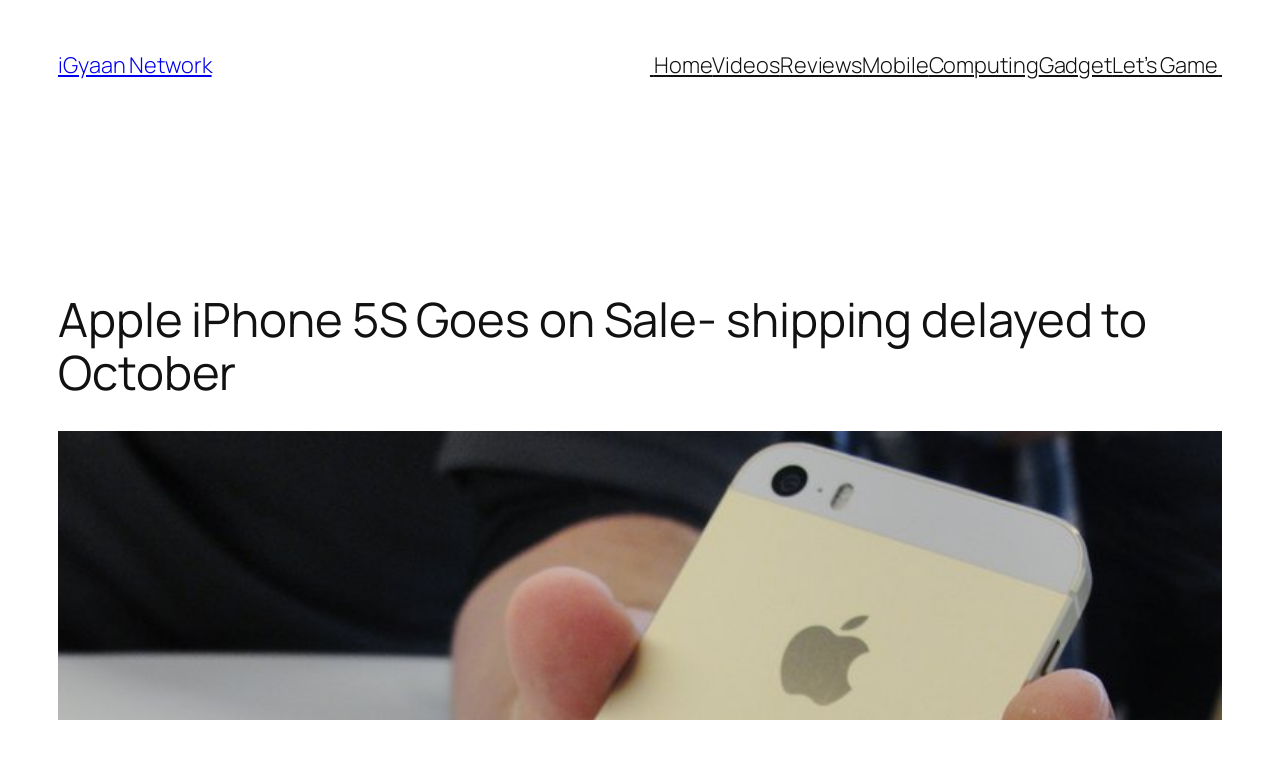

--- FILE ---
content_type: text/html; charset=UTF-8
request_url: https://www.igyaan.in/60082/apple-iphone-5s-goes-sale-shipping-delayed-october/?essb_counter_cache=rebuild
body_size: -14
content:
{"total":83,"facebook":0,"facebook_like":0,"twitter":0,"pinterest":0,"linkedin":0,"digg":0,"tumblr":0,"vk":0,"print":0,"mail":0,"reddit":0,"buffer":0,"love":0,"weibo":0,"pocket":0,"xing":0,"ok":0,"more":0,"whatsapp":83,"meneame":0,"blogger":0,"amazon":0,"yahoomail":0,"gmail":0,"aol":0,"newsvine":0,"hackernews":0,"evernote":0,"myspace":0,"mailru":0,"viadeo":0,"line":0,"flipboard":0,"comments":0,"sms":0,"viber":0,"telegram":0,"subscribe":0,"messenger":0,"kakaotalk":0,"share":0,"livejournal":0,"yammer":0,"meetedgar":0,"fintel":0,"mix":0,"instapaper":0,"copy":0,"mastodon":0}